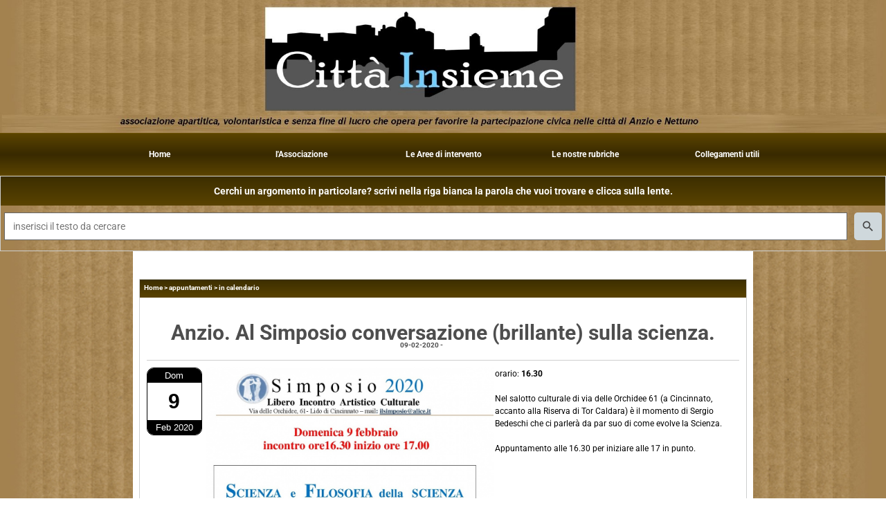

--- FILE ---
content_type: text/html; charset=UTF-8
request_url: https://www.citta-insieme.it/Anzio-Al-Simposio-conversazione-brillante-sulla-scienza.htm
body_size: 8486
content:
<!-- T. scheda: 0.002 -->
<!DOCTYPE html>
<html lang="it">
<head>
<title>Anzio. Al Simposio conversazione (brillante) sulla scienza.</title>
<meta charset="utf-8">
<meta name="description" content="Nel salotto culturale di via delle Orchidee 61 (a Cincinnato, accanto alla Riserva di Tor Caldara) &egrave; il momento di Sergio Bedeschi che ci parler&agrave; da par suo di ">
<meta name="keywords" content="in calendario">
<link rel="canonical" href="https://www.citta-insieme.it/Anzio-Al-Simposio-conversazione-brillante-sulla-scienza.htm"><meta http-equiv="Content-Security-Policy" content="upgrade-insecure-requests">
<meta property="og:author" content="www.citta-insieme.it">
<meta property="og:publisher" content="www.sitoper.it">
<meta name="generator" content="www.sitoper.it">
<meta name="robots" content="max-snippet:-1,max-image-preview:standard,max-video-preview:30">
<link rel="stylesheet preload" as="style" type="text/css" href="https://www.citta-insieme.it/fonts/material-icons/material-icons.css">
<link rel="stylesheet preload" as="style" type="text/css" href="https://www.server156.h725.net/fonts/open-sans/open-sans.css">
<link rel="stylesheet preload" as="style" type="text/css" href="https://www.server156.h725.net/fonts/pontano-sans/pontano-sans.css">
<link rel="stylesheet preload" as="style" type="text/css" href="https://www.server156.h725.net/fonts/roboto/roboto.css">
<link rel="stylesheet preload" as="style" type="text/css" href="https://www.server156.h725.net/fonts/work-sans/work-sans.css">
	
<link href="https://www.citta-insieme.it/css_personali/cachestile_larga1_2208.css" rel="stylesheet" type="text/css" media="all">
<meta name="viewport" content="width=device-width, initial-scale=1.0">
<meta name="format-detection" content="telephone=no">

		
<style>

			
	/* sfondo singolo */
	@media all and (min-width: 1000px) {
		body {
		    background-image: url("https://www.citta-insieme.it/foto/grandi/sf00034.jpg") !important;
		    background-attachment: fixed !important;
		    background-position: center center !important;
		    background-repeat: repeat !important;
		    background-size: cover !important;
		    background-color: transparent !important;
		}
	}
</style>
<script src="https://www.citta-insieme.it/js/jquery.js"></script>
<script src="https://www.citta-insieme.it/js/datatimepicker/jquery.ui.timepicker.js?v=0.3.2" defer></script>
<link href="https://www.citta-insieme.it/js/datatimepicker/jquery.ui.timepicker.css?v=0.3.2" rel="stylesheet" type="text/css"/>
<script src="https://www.citta-insieme.it/js/jquery.ui.core.js"></script>
<script src="https://www.citta-insieme.it/js/datatimepicker/jquery.ui.datepicker.js" defer></script>
<script src="https://www.citta-insieme.it/js/datatimepicker/jquery.ui.timepicker-it.js" defer></script>
<script src="https://www.citta-insieme.it/js/datatimepicker/jquery.ui.datepicker-it.js" defer></script>
<link rel="stylesheet" href="https://www.citta-insieme.it/js/jquery-ui.css">

<script src="https://www.citta-insieme.it/js/libvarie.js?lu=20012026123020"></script>
<script src="https://www.citta-insieme.it/js/cookie/cookie.php?lu=20012026123020" defer></script>
<script src="https://www.citta-insieme.it/js/defer.php?lu=20012026123020" defer></script>
<script src="https://www.citta-insieme.it/js/menu.php?lu=20012026123020" defer></script>
<script src="https://www.citta-insieme.it/js/carrello.php?lu=20012026123020" defer></script>

<link rel="stylesheet preload" as="style" type="text/css" href="https://www.citta-insieme.it/js/slideshow/slideshow_css.php?lu=20012026123020">
<script src="https://www.citta-insieme.it/js/slideshow/slideshow_js.php?lu=20012026123020" defer></script>

<link rel="stylesheet preload" as="style" type="text/css" href="https://www.citta-insieme.it/js/slideshow2.0/slideshow_css.php?lu=20012026123020">
<script src="https://www.citta-insieme.it/js/slideshow2.0/slideshow_js.php?lu=20012026123020" defer></script>

<link rel="stylesheet preload" as="style" type="text/css" href="https://www.citta-insieme.it/js/calendario/calendario.css?lu=20012026123020">
<script src="https://www.citta-insieme.it/js/calendario/calendario.js?lu=20012026123020" defer></script>

<link rel="stylesheet preload" as="style" type="text/css" href="https://www.citta-insieme.it/js/boxscorrimento/boxscorrimento_css.php">
<script src="https://www.citta-insieme.it/js/boxscorrimento/boxscorrimento_js.php?lu=20012026123020" defer></script>

<link rel="stylesheet preload" as="style" type="text/css" href="https://www.citta-insieme.it/lightbox/lightbox_css.php?lu=20012026123020">
<script src="https://www.citta-insieme.it/lightbox/lightbox.js?lu=20012026123020" defer></script>

<script src="https://www.citta-insieme.it/js/inviaamico/inviaamico.js?lu=20012026123020" defer></script>

<!--Per rendere il sistema dei video di sfondo funzionante anche su explorer NON ELIMINARE LACIARE COSI-->
<!--[if lt IE 9]>
<script>
document.createElement('video');
</script>
<![endif]-->


<!-- NON SONO UN MODELLO -->	<script>
		var $jQCheckCampoAggiuntivo = jQuery.noConflict();
		
		$jQCheckCampoAggiuntivo(document).ready(function (index){
			
			$jQCheckCampoAggiuntivo("form[id^='moduloOrdine']").submit(function(index) {
				
				var selettore=$jQCheckCampoAggiuntivo(this).attr('id');
				var array=selettore.split('moduloOrdine');
				var trovate2=true;
				var patternemail = new RegExp(/^(("[\w-+\s]+")|([\w-+]+(?:\.[\w-+]+)*)|("[\w-+\s]+")([\w-+]+(?:\.[\w-+]+)*))(@((?:[\w-+]+\.)*\w[\w-+]{0,66})\.([a-z]{2,6}(?:\.[a-z]{2})?)$)|(@\[?((25[0-5]\.|2[0-4][\d]\.|1[\d]{2}\.|[\d]{1,2}\.))((25[0-5]|2[0-4][\d]|1[\d]{2}|[\d]{1,2})\.){2}(25[0-5]|2[0-4][\d]|1[\d]{2}|[\d]{1,2})\]?$)/i);
				var patterndate = new RegExp(/(?:0[1-9]|[12][0-9]|3[01])\/(?:0[1-9]|1[0-2])\/(?:19|20\d{2})/);
				
				$jQCheckCampoAggiuntivo("#moduloOrdine"+array[1]+" div[id^='ordinedatoaggiuntivovis_']").each(function (index, value) { 
					
					if(
						(!$jQCheckCampoAggiuntivo(this).find('input').val() || $jQCheckCampoAggiuntivo(this).find('input').val()=='undefined') && 
						(!$jQCheckCampoAggiuntivo(this).find('select').val() || $jQCheckCampoAggiuntivo(this).find('select').val()=='undefined') && 
						(!$jQCheckCampoAggiuntivo(this).find('textarea').val() || $jQCheckCampoAggiuntivo(this).find('textarea').val()=='undefined')
					)
					{
						trovate2=false;
					}
					else
					{
						//controllo i dati inseriti se email o data
						if($jQCheckCampoAggiuntivo(this).find('input').attr("id"))
						{
							var tipocampo = $jQCheckCampoAggiuntivo(this).find('input').attr("id").split('_');
							if(tipocampo[0]=='campoemail') 
							{
								if(!patternemail.test( $jQCheckCampoAggiuntivo(this).find('input').val() ))
								{
									trovate2=false;
								}								
							}
							else if(tipocampo[0]=='campodata')
							{
								if(!patterndate.test( $jQCheckCampoAggiuntivo(this).find('input').val() ))
								{
									trovate2=false;
								}
							}
						}						
					}													
				});
				
				if(!trovate2)
					{
					$jQCheckCampoAggiuntivo("#moduloOrdine"+array[1]+" #avvisocampiaggiuntivicomprasubito"+array[1]).show();
					return false;
					}
				else
					{
					$jQCheckCampoAggiuntivo("#moduloOrdine"+array[1]+" #avvisocampiaggiuntivicomprasubito"+array[1]).hide();
					}
			});
		});
	</script>
	
		
	
<style>


@media all and (min-width: 1000px) {
	#box204 .tab02 {
		width: 100%;
	}
	
	#box204 .tab01 {
		position: relative;
		overflow: hidden;
	}
}</style>
<!-- foglio stampa -->
<link rel="stylesheet" href="https://www.citta-insieme.it/css/stampa.css" media="print"> 

<!-- T. intestazionecss: 0.009 -->
	
<meta property="og:title" content="Anzio. Al Simposio conversazione (brillante) sulla scienza." />
<meta property="og:type" content="article" />
<meta property="og:url" content="https://www.citta-insieme.it/Anzio-Al-Simposio-conversazione-brillante-sulla-scienza.htm" />
<meta property="og:description" content="Nel salotto culturale di via delle Orchidee 61 (a Cincinnato, accanto alla Riserva di Tor Caldara) &egrave; il momento di Sergio Bedeschi che ci parler&agrave; da par suo di " />
<!-- img meta: bedeschi-scienza-9febbraio2020.jpg --><!-- 3 -->
<meta property="og:image" content="https://www.citta-insieme.it/foto/grandi/bedeschi-scienza-9febbraio2020.jpg" />
<meta name="twitter:image" content="https://www.citta-insieme.it/foto/grandi/bedeschi-scienza-9febbraio2020.jpg" />
<meta name="twitter:image:alt" content="" />
<meta property="og:image:type" content="image/jpg" />
<meta property="og:image:width" content="1000" />
<meta property="og:image:height" content="1249" />

<meta name="twitter:card" content="summary_large_image">
<meta name="twitter:creator" content="@citta-insieme.it" />
<meta name="twitter:site" content="@citta-insieme.it">
<meta name="twitter:title" content="Anzio. Al Simposio conversazione (brillante) sulla scienza. ">
<meta name="twitter:description" content="Nel salotto culturale di via delle Orchidee 61 (a Cincinnato, accanto alla Riserva di Tor Caldara) &egrave; il momento di Sergio Bedeschi che ci parler&agrave; da par suo di ">
<meta name="twitter:domain" content="www.citta-insieme.it"></head>
<body id="eventi-scheda-624" class="">
	<a href="#contenuto-main" class="skip-link">Salta al contenuto principale</a>
<!-- inizio oggetti liberi body --><!-- fine oggetti liberi body -->
	<div id="sfondo-sito">
		<div id="data-ora">21 Gennaio 2026</div>
		
	<div id="accessoriofisso01"></div><div id="accessoriofisso02"></div><div id="accessorio-iniziosito"></div>
	<header id="testa" role="banner">
	    <div id="testa-interna"><!-- inizio oggetti liberi testa -->
<!-- fine oggetti liberi testa --><!-- no cache -->
<div class="box-generico ridotto "  id="box102">    
    <div class="boxContenuto">
		<div class="tab01 tab-nudo"><div class="contenitore-tab02">
			<div class="tab02 tab-nudo"><div class="tab02-area-foto"><div class="immagine align-center"><img src="/foto/grandi/logoconsfondoedidasc3.jpg" sizes="(min-width: 1957px) 1957px, 100vw" srcset="/foto/grandi/logoconsfondoedidasc3.jpg 1957w" alt="" width="1957" height="293">
				<input name="w_immagine_box" id="w_immagine_box_spec_102_1" type="hidden" value="1957">
				<input name="h_immagine_box" id="h_immagine_box_spec_102_1" type="hidden" value="293">
				</div></div>
				</div></div>
		</div>  
    	</div>
</div><!-- T. box 102: 0.002 --><!-- no cache --><!-- menu: 1 | eredita: no | chi eredita:  | tipo: orizzontale -->
	<div id="ancora-menu-orizzontale1-103"></div>
	<nav class="menu-orizzontale" id="menu-orizzontale1-103" style="z-index: 99" data-tipoMenu="orizzontale">
		<div class="menu-orizzontale-riga">
			<ul><li class="menu-orizzontale-tasto">
	<a href="https://www.citta-insieme.it/" title="Home" data-urlPulsante="" data-moduloPulsante="homepage">Home</a>
					<div class="menu-orizzontale-tendina">
						<div class="menu-orizzontale-tendina-tasto">
							<a href="https://www.citta-insieme.it/Informativa-Privacy.htm" title="Informativa Privacy" data-urlPulsante="Informativa-Privacy.htm" data-moduloPulsante="pagine_aggiuntive">Informativa Privacy</a>
						</div>
						<div class="menu-orizzontale-tendina-tasto">
							<a href="https://www.citta-insieme.it/accessibilitampagrave.htm" title="Accessibilit&agrave;" data-urlPulsante="accessibilitampagrave.htm" data-moduloPulsante="pagine_aggiuntive">Accessibilit&agrave;</a>
						</div>
					</div>
</li><li class="menu-orizzontale-tasto">
	<a href="1.htm" title="l&#39;Associazione" data-urlPulsante="pagine.php?pagina=4" data-moduloPulsante="pagine_aggiuntive">l&#39;Associazione</a>
					<div class="menu-orizzontale-tendina">
						<div class="menu-orizzontale-tendina-tasto">
							<a href="https://www.citta-insieme.it/percheCI.htm" title="perch&eacute;CI" data-urlPulsante="percheCI.htm" data-moduloPulsante="pagine_aggiuntive">perche&#39; CittaInsieme</a>
						</div>
						<div class="menu-orizzontale-tendina-tasto">
							<a href="https://www.citta-insieme.it/statuto.htm" title="statuto" data-urlPulsante="statuto.htm" data-moduloPulsante="pagine_aggiuntive">lo statuto</a>
						</div>
						<div class="menu-orizzontale-tendina-tasto">
							<a href="https://www.citta-insieme.it/dove-siamo.htm" title="dove siamo" data-urlPulsante="dove-siamo.htm" data-moduloPulsante="pagine_aggiuntive">dove siamo</a>
						</div>
						<div class="menu-orizzontale-tendina-tasto">
							<a href="https://www.citta-insieme.it/contatti.htm" title="contatti" data-urlPulsante="contatti.htm" data-moduloPulsante="pagine_aggiuntive">contatti</a>
						</div>
					</div>
</li><li class="menu-orizzontale-tasto">
	<a href="javascript:void(0)" style="pointer-events: none; cursor: default;" target="_blank" title="Le Aree di intervento aperto in una nuova finestra" data-urlPulsante="javascript:void(0)" data-moduloPulsante="">Le Aree di intervento</a>
					<div class="menu-orizzontale-tendina">
						<div class="menu-orizzontale-tendina-tasto">
							<a href="https://www.citta-insieme.it/sociale.htm" title="sociale" data-urlPulsante="sociale.htm" data-moduloPulsante="news">CITTA&acute; VIVIBILE</a>
						</div>
						<div class="menu-orizzontale-tendina-tasto">
							<a href="https://www.citta-insieme.it/cultura.htm" title="cultura" data-urlPulsante="cultura.htm" data-moduloPulsante="news">CULTURA</a>
						</div>
						<div class="menu-orizzontale-tendina-tasto">
							<a href="https://www.citta-insieme.it/turismo.htm" title="turismo" data-urlPulsante="turismo.htm" data-moduloPulsante="news">TURISMO</a>
						</div>
						<div class="menu-orizzontale-tendina-tasto">
							<a href="https://www.citta-insieme.it/ricreativa.htm" title="ricreativa" data-urlPulsante="ricreativa.htm" data-moduloPulsante="news">SPORT e SALUTE</a>
						</div>
						<div class="menu-orizzontale-tendina-tasto">
							<a href="https://www.citta-insieme.it/CONVENZIONI.htm" title="CONVENZIONI" data-urlPulsante="CONVENZIONI.htm" data-moduloPulsante="news">AGEVOLAZIONI per i soci</a>
						</div>
						<div class="menu-orizzontale-tendina-tasto">
							<a href="https://www.citta-insieme.it/CORSI.htm" title="CORSI" data-urlPulsante="CORSI.htm" data-moduloPulsante="news">CORSI e CONFERENZE</a>
						</div>
					</div>
</li><li class="menu-orizzontale-tasto">
	<a href="javascript:void(0)" style="pointer-events: none; cursor: default;" target="_blank" title="Le nostre rubriche aperto in una nuova finestra" data-urlPulsante="javascript:void(0)" data-moduloPulsante="">Le nostre rubriche</a>
					<div class="menu-orizzontale-tendina">
						<div class="menu-orizzontale-tendina-tasto">
							<a href="https://www.citta-insieme.it/1-1.htm" title="notizie" data-urlPulsante="1-1.htm" data-moduloPulsante="news">notizie</a>
						</div>
						<div class="menu-orizzontale-tendina-tasto">
							<a href="https://www.citta-insieme.it/in-calendario.htm" title="in calendario" data-urlPulsante="in-calendario.htm" data-moduloPulsante="eventi">in calendario</a>
						</div>
						<div class="menu-orizzontale-tendina-tasto">
							<a href="https://www.citta-insieme.it/Questo-vero-sa-di-falso.htm" title="Questo vero sa di falso" data-urlPulsante="Questo-vero-sa-di-falso.htm" data-moduloPulsante="">bufale in rete</a>
						</div>
						<div class="menu-orizzontale-tendina-tasto">
							<a href="https://www.citta-insieme.it/toponomastica.htm" title="toponomastica" data-urlPulsante="toponomastica.htm" data-moduloPulsante="">toponomastica e curiosit&agrave;</a>
						</div>
					</div>
</li><li class="menu-orizzontale-tasto">
	<a href="collegamenti-utili.htm" title="collegamenti utili" data-urlPulsante="categorie.php?modulo_attuale=links" data-moduloPulsante="links">Collegamenti utili</a>
					<div class="menu-orizzontale-tendina">
						<div class="menu-orizzontale-tendina-tasto">
							<a href="https://www.citta-insieme.it/comuni.htm" title="comuni" data-urlPulsante="comuni.htm" data-moduloPulsante="links">istituzioni</a>
						</div>
						<div class="menu-orizzontale-tendina-tasto">
							<a href="https://www.citta-insieme.it/pubblici-servizi.htm" title="pubblici servizi" data-urlPulsante="pubblici-servizi.htm" data-moduloPulsante="links">pubblici servizi</a>
						</div>
						<div class="menu-orizzontale-tendina-tasto">
							<a href="https://www.citta-insieme.it/proloco.htm" title="proloco" data-urlPulsante="proloco.htm" data-moduloPulsante="links">le proloco</a>
						</div>
						<div class="menu-orizzontale-tendina-tasto">
							<a href="https://www.citta-insieme.it/siti-specialistici.htm" title="siti specialistici" data-urlPulsante="siti-specialistici.htm" data-moduloPulsante="links">siti specialistici</a>
						</div>
						<div class="menu-orizzontale-tendina-tasto">
							<a href="https://www.citta-insieme.it/Numeri-di-Prima-necessita.htm" title="Numeri di Prima necessit&agrave;" data-urlPulsante="Numeri-di-Prima-necessita.htm" data-moduloPulsante="pagine_aggiuntive">numeri di Prima necessit&agrave;</a>
						</div>
					</div>
</li>
				</ul>
			</div>
		</nav><!-- T. menu 103 parziale1: 0.000 | parziale2: 0.003 --><!-- T. menu 103: 0.003 --><!-- no cache -->
<div class="box-search ridotto "  id="box186">    
    <div class="boxContenuto">
		<div class="tab01">
			<!-- tab01 testa -->
			<header class="tab01-testa">
				<div class="titolo">
					Cerchi un argomento in particolare? scrivi nella riga bianca la parola che vuoi trovare e clicca sulla lente.
				</div>
			</header>
		
			<!-- tab01 corpo -->
			<div class="tab01-corpo">
				<div class="tab02 tab-nudo">
					<div class="tab02-corpo">
						
	<form action="search.php" method="get" name="form_search186" id="form_search186" class="formdiricercamodulo">
		<div>
			<input name="search" id="search_search186" value="" placeholder="inserisci il testo da cercare" type="text" autocomplete="off">
		</div>		
        <div>                      
        	<input name="submit" type="submit" value="search" title="cerca" class="submit-cerca notranslate"> 
        </div>		
	</form>
					</div>
				</div>	
			</div>
		</div>  
    	</div>
</div><!-- T. box 186: 0.001 -->		
	    <!-- CHIUSURA DI testa-interna -->
		</div>
	<!-- CHIUSURA DI testa -->
	</header>
	
	<div id="accessorio-iniziocontenuti"></div>		<div id="corpo-contenitore">
			<div id="corpo-contenuto-paginainterna">
								<div id="contenuti" class="eventi-scheda scheda">
				
				<main class="pag00" id="contenuto-main" role="main">
										<div class="pag00-testa">
								<div class="sottotitolo"><span class="nascosto">percorso: </span><a href="https://www.citta-insieme.it/" title="torna a Home">Home</a> &gt; <a href="appuntamenti.htm" title="torna a appuntamenti">appuntamenti</a> &gt; <a href="in-calendario.htm" title="torna a in calendario">in calendario</a></div>					</div> 
											<div class="pag00-corpo">
																
								<!-- pag01 - contenuti -->
								<article class="pag01">
									
								<header class="pag01-testa"><div class="titolo"><h1>Anzio. Al Simposio conversazione (brillante) sulla scienza. </h1></div><div class="sottotitolo"><span class="sottotitolo-data">09-02-2020</span><span class="sottotitolo-categorie"> - <span class="categorianome"><a href="in-calendario.htm" title="in calendario">in calendario</a></span></span></div>
								</header>									<div class="pag01-corpo">
											
	<div style="float:left;" class="calendario-data-evento-box">
		<div class="calendario-data-evento">
			<div class="calendario-data-evento-testa">Dom</div>
			<div class="calendario-data-evento-corpo">9</div>
			<div class="calendario-data-evento-piede">Feb 2020</div>
		</div>
	</div><div class="float-left struttura-immagine-sx" ><div class="galleria-foto">
<div class="lb-galleriafotografica">    
 
        <label for="imagefotogallery624-1" title="zoom">
            <img src="foto/grandi/bedeschi-scienza-9febbraio2020.jpg" width="" height="" alt="" class="fotodazoomare" title="">
			<input type="hidden" id="datifotogallery624-1" data-pathfoto="foto/grandi/bedeschi-scienza-9febbraio2020.jpg" data-didascalia="" data-srcset="" data-sizes="" data-width="" data-height="" data-alt="" data-title="">
        </label>
			<input type="hidden" id="lb-maxelementfotogallery624" data-maxelement="1">
	        <div class="lb-overlay" id="overlayimagefotogallery624">	
	            <label for="lb-closefotogallery624">
	                <span class="lb-close">X CLOSE</span>					
					<span class="lb-contenitoreimmagine">					
	    	     		<img src="" srcset="" sizes="" width="" height="" alt="" title="" />
	    				 
	                    <label for="imagefotogallery624" title="<< precedente" class="lb-thumbimg">
	                        <span class="lb-prev"><span class="material-icons notranslate">keyboard_arrow_left</span></span>
	                    </label> 
	                    <label for="imagefotogallery624" title="successivo >>" class="lb-thumbimg">
	                        <span class="lb-next"><span class="material-icons notranslate">keyboard_arrow_right</span></span>
	                    </label>	
					</span>    				
					<span class="lb-didascalia"></span>				
	            </label>            
	        </div>    
<input type="radio" name="lb-galleryfotogallery624" id="lb-closefotogallery624">
</div>  
</div></div><div class="span-classe-testo testo"><div>orario: <strong>16.30</strong></div><BR>Nel salotto culturale di via delle Orchidee 61 (a Cincinnato, accanto alla Riserva di Tor Caldara) &egrave; il momento di Sergio Bedeschi che ci parler&agrave; da par suo di come evolve la Scienza.<div><BR></div><div>Appuntamento alle 16.30 per iniziare alle 17 in punto. </div><div><BR></div><div><BR></div></div><div class="clear-left"></div><div class="link-accessori">
	<span class="nascosto">[</span><span title="invia a un amico" class="pul_invia_amico" data-modulo="eventi" data-specifica="624"><img src="/img/share-email.png" alt="icona per inviare a un amico"></span><span class="nascosto">]</span> <span class="nascosto">[</span><a href="eventi_scheda_stampa.php?idevento=624" title="stampa" rel="nofollow"><img src="/img/share-stampante.png" alt="icona per stampare"></a><span class="nascosto">]</span> 
<span class="nascosto">[</span><span title="condividi su Facebook" onclick="shareFacebook('https://www.citta-insieme.it/Anzio-Al-Simposio-conversazione-brillante-sulla-scienza.htm','Anzio.+Al+Simposio+conversazione+%28brillante%29+sulla+scienza.');" style="cursor: pointer;"><img src="/img/share-facebook.png" alt="icona di Facebook"></span><span class="nascosto">]</span> 	
<span class="nascosto">[</span><span title="condividi su WhatsApp" onclick="shareWhatsapp('https://www.citta-insieme.it/Anzio-Al-Simposio-conversazione-brillante-sulla-scienza.htm','Anzio.+Al+Simposio+conversazione+%28brillante%29+sulla+scienza.');" style="cursor: pointer;"><img src="/img/share-whatsapp.png" alt="icona di WhatsApp"></span><span class="nascosto">]</span> </div>									</div> 	
																	</article>
								<!-- FINE pag01 - contenuti -->								
								<div class="box-paginazione">
												<div class="float-left" style="width: 33%"><a href="Nettuno-Al-teatro-Studi8-Una-donna-per-amico-di-Luciana-Frazzetto.htm" title="scheda precedente: Nettuno - Al teatro Studi8 "Una donna per amico" di Luciana Frazzetto">&lt;&lt; precedente</a></div>
										  <div class="float-left visibilita-solo-pc align-center" style="width: 33%">&nbsp;
										  </div>
										  <div class="float-right align-right" style="width: 33%"><a href="Nettuno-Al-teatro-Studi8-Una-donna-per-amico-di-Luciana-Frazzetto-1.htm" title="scheda successiva: Nettuno - Al teatro Studi8 "Una donna per amico" di Luciana Frazzetto">successivo &gt;&gt;</a></div><div class="clear-left clear-right"></div></div>					</div>					
				    				</main>	
		    <!-- FINE ZONA DEI CONTENUTI -->
		    </div>
		        
			<div class="cancellatore-corpo"></div>
		</div>
	</div>
	<hr>
	<div id="accessorio-finecontenuti"></div>
<!-- T. schedatemplate: 0.033 -->
<footer id="piede-contenitore" role="contentinfo">
	<!-- inizio oggetti liberi piede -->
<!-- fine oggetti liberi piede -->	
	<div id="piede-contenuto">		
		
			<div class="contenitoreBox" id="contenitoreBox32">
		            <div class="contenitoreBoxTitolo">le statistiche del sito www.Citta-insieme.it</div>
				<div class="contenitoreBoxContenuto"><div class="contenitoreBoxColonna"></div><div class="contenitoreBoxColonna"><!-- no cache -->
<div class="box-contatore-visite largo "  id="box34">    
    <div class="boxContenuto">
		<div class="tab01">
		
			<!-- tab01 corpo -->
			<div class="tab01-corpo">
				<div class="tab02 tab-nudo">
					<div class="tab02-corpo">
						
						<div class="align-center">
							<div>visitatori online</div>
							<div style="font-size: 18px;"><strong>4</strong></div>
						</div>
						<BR>
					</div>
				</div>	
			</div>
		</div>  
    	</div>
</div><!-- T. box 34: 0.002 --></div><div class="contenitoreBoxColonna"><!-- no cache -->
<div class="box-contatore-visite largo "  id="box44">    
    <div class="boxContenuto">
		<div class="tab01">
			<!-- tab01 testa -->
			<header class="tab01-testa">
				<div class="titolo">
					Chi ci legge
				</div>
			</header>
		
			<!-- tab01 corpo -->
			<div class="tab01-corpo">
				<div class="tab02 tab-nudo">
					<div class="tab02-corpo">
						
			<div class="descrizione">
				<div style="text-align: center;">Inizio conteggio Maggio 2017<BR></div><BR>
			</div>
						<div class="align-center">
							<div>Ad oggi:</div>
							<div style="font-size: 18px;"><strong>13870607</strong></div>
						</div>
						<BR>
					</div>
				</div>	
			</div>
		</div>  
    	</div>
</div><!-- T. box 44: 0.002 --></div><div class="contenitoreBoxColonna"><!-- no cache -->
<div class="box-contatore-visite largo "  id="box39">    
    <div class="boxContenuto">
		<div class="tab01">
		
			<!-- tab01 corpo -->
			<div class="tab01-corpo">
				<div class="tab02 tab-nudo">
					<div class="tab02-corpo">
						
						<div class="align-center">
							<div>ultima visita</div>
							<div style="font-size: 18px;"><strong>21-01-2026 12:02</strong></div>
						</div>
						<BR>
					</div>
				</div>	
			</div>
		</div>  
    	</div>
</div><!-- T. box 39: 0.002 --></div><div class="contenitoreBoxColonna"></div>
	            </div>
			</div><!-- T. contenitore 32: 0.008 --><!-- no cache -->
<div class="box-generico largo "  id="box122">    
    <div class="boxContenuto">
		<div class="tab01">
		
			<!-- tab01 corpo -->
			<div class="tab01-corpo">	
			</div>
		</div>  
    	</div>
</div><!-- T. box 122: 0.001 --><!-- no cache -->
<div class="box-generico largo "  id="box166">    
    <div class="boxContenuto">
		<div class="tab01">
			<!-- tab01 testa -->
			<header class="tab01-testa">
				<div class="titolo">
					SOSTIENI CITTAINSIEME! scegli uno dei metodi seguenti per fare una donazione o per versare la quota di iscrizione (la tessera costa 10 euro ed &egrave; valida fino al 31 dicembre).
				</div>
			</header>
		
			<!-- tab01 corpo -->
			<div class="tab01-corpo">	
			</div>
		</div>  
    	</div>
</div><!-- T. box 166: 0.001 -->
			<div class="contenitoreBox" id="contenitoreBox119">
				<div class="contenitoreBoxContenuto"><div class="contenitoreBoxColonna"><!-- no cache -->
<div class="box-generico largo "  id="box120">    
    <div class="boxContenuto">
		<div class="tab01">
			<!-- tab01 testa -->
			<header class="tab01-testa">
				<div class="titolo">
					usando in sicurezza Paypal
				</div>
			</header>
		
			<!-- tab01 corpo -->
			<div class="tab01-corpo"><div class="contenitore-tab02">
			<div class="tab02">			
			<!-- tab02 testa -->
			<header class="tab02-testa">
						<div class="titolo"><a href="" title="" class="titololinkato"><div></div></a>
						</div>
			</header>	
				
				<!-- tab02 corpo -->
				<div class="tab02-corpo">
						
						<div class="descrizione"><div align="center"><form action="https://www.paypal.com/cgi-bin/webscr" method="post" target="_top" style="text-align: -webkit-center;">versa la tua quota in un clic con<BR><BR><a href="https://paypal.me/associttainsieme"><span style="font-size: 30px;">PAYPAL</span></a><BR><BR><BR></form></div></div>
						<div class="clear-left"></div>
				</div>
				</div></div>	
			</div>
		</div>  
    	</div>
</div><!-- T. box 120: 0.001 --></div><div class="contenitoreBoxColonna"><!-- no cache -->
<div class="box-generico largo "  id="box121">    
    <div class="boxContenuto">
		<div class="tab01">
			<!-- tab01 testa -->
			<header class="tab01-testa">
				<div class="titolo">
					oppure inviando un bonifico sul conto:
				</div>
			</header>
		
			<!-- tab01 corpo -->
			<div class="tab01-corpo"><div class="contenitore-tab02">
			<div class="tab02">	
				
				<!-- tab02 corpo -->
				<div class="tab02-corpo">
						
						<div class="descrizione"><div align="center"><BR></div><div align="center">IBAN <BR><span style="font-size: 18px;"><strong><BR></strong></span></div><div align="center"><span style="font-size: 18px;"><strong>IT22S 03475 01605 000 318144094</strong></span><BR><BR><BR></div></div>
						<div class="clear-left"></div>
				</div>
				</div></div>	
			</div>
		</div>  
    	</div>
</div><!-- T. box 121: 0.001 --></div>
	            </div>
			</div><!-- T. contenitore 119: 0.002 --><!-- no cache -->
<div class="box-generico largo "  id="box123">    
    <div class="boxContenuto">
		<div class="tab01">
			<!-- tab01 testa -->
			<header class="tab01-testa">
				<div class="titolo">
					<div> <align=center><em>Attenzione, il sistema accetta solo importi di minimo 10 euro - Ricorda di indicare nella causale la motivazione del versamento </em></align></div>
				</div>
			</header>
		
			<!-- tab01 corpo -->
			<div class="tab01-corpo">	
			</div>
		</div>  
    	</div>
</div><!-- T. box 123: 0.001 --><!-- no cache -->
<div class="box-dati-azienda largo "  id="box6">    
    <div class="boxContenuto">
		<div class="tab01 tab-nudo">
				<div class="tab02 tab-nudo">
					<div class="tab02-corpo">
						
			<div class="descrizione">
				<div style="text-align: center;"><div style="color: #474747;"><div style="font-size: 11px;">Associazione CittaInsieme <BR> 00042 Anzio (Rm)<BR>C.F. 97930100587<BR>email: <a href="mailto:info@citta-insieme.it">info@citta-insieme.it </a><BR>PEC: <a href="mailto:cittainsieme@pec.it"> cittainsieme@pec.it</a></div></div></div>
			</div>
					</div>
				</div>
		</div>  
    	</div>
</div><!-- T. box 6: 0.001 -->		
	</div>
</footer>
		<!-- T. piede: 0.014 -->

<div id="firma" role="region" aria-label="Crediti del sito">
	<a href="https://www.sitoper.it" title="Creazione siti web">Realizzazione siti web www.sitoper.it</a>
</div>

<!-- modulo modifica paragrafo -->
<div class="windowsSfondo windows_InviaAmico_sfondo windows_NonVisibile_sfondo"></div>
<div class="windows windows_InviaAmico windows_NonVisibile">
					
	<div class="windowsTitolo">
		<div class="float-left">invia a un amico</div>
		<div class="float-right align-right"><img src="/img/chiudi.png" id="FinestraChiudiInviaAmico" alt="icona per chiudere"></div>
		<div class="clear-both"></div>
	</div>
	
	<div class="windowsContenuto">   
		
		<div id="esito_invia_amico"></div> 
		
		<div class="inviaAmico_num_invii errore">Attenzione!<BR>Non puoi effettuare più di 10 invii al giorno.</div>
		
		<div class="inviaAmico_form">
			
			<form name="ModuloInviaAmico" id="ModuloInviaAmico" action="js/inviaamico/inviaamico.php" method="post">
				<div class="float-left" style="width: 49%; margin-right: 1%;">
					<div><label for="nome_mittente"><strong>nome del mittente</strong></label></div>
					<div><input name="nome_mittente" type="text" id="nome_mittente" value="" style="width: 95%;" autocomplete="name"></div>
				</div>
				<div class="float-left" style="width: 49%; margin-left: 1%;">
					<div><label for="email_mittente"><strong>indirizzo E-mail del mittente</strong></label></div>
					<div><input name="email_mittente" type="email" id="email_mittente" value="" style="width: 95%;" autocomplete="email"></div>
				</div>
				<div class="clear-left"></div>
				
	
				<div class="float-left" style="width: 49%; margin-right: 1%;">
					<div><label for="nome_destinatario"><strong>nome del destinatario</strong></label></div>
					<div><input name="nome_destinatario" type="text" id="nome_destinatario" value="" style="width: 95%;" autocomplete="name"></div>
				</div>
				<div class="float-left" style="width: 49%; margin-left: 1%;">
					<div><label for="email_destinatario"><strong>indirizzo E-mail del destinatario</strong></label></div>
					<div><input name="email_destinatario" type="email" id="email_destinatario" value="" style="width: 95%;" autocomplete="email"></div>
				</div>
				<div class="clear-left"></div>
				
				<div><label for="messaggio"><strong>messaggio</strong></label></div>
				<div><textarea name="messaggio" id="messaggio" style="width: 100%;" rows="4" autocomplete="off"></textarea></div>
<div id="accettazione-19" class="area-accettazioni">
<div>
	<span class="bold">Informativa Privacy</span>
</div>
<div class="area-accettazioni-riquadro" id="accettazione-scroll-19" style="height: 70px !important;">
	<a name="#nota-accettazione19" title="nota accettazione Informativa Privacy"></a>
	<div class="testo">
		
            <div class="paragrafoPagina" id="paragrafoPagina53">
            
                <div class="paragrafoPaginaContenuto">   
				    <div class="pag02">											
    					<div class="pag02-corpo-sx"> 
    						<div class="pag02-corpo-dx"> 
    							<div class="pag02-corpo-cx">
    								Questo sito NON richiede NE&rsquo; &egrave; a conoscenza dei dati personali dei visitatori. <br><div>
<em>(Informativa fornita ai sensi del Regolamento 2016/679 del Parlamento Europeo e del Consiglio del 27 aprile 2016 relativo alla protezione delle persone fisiche con riguardo al trattamento dei dati personali, nonch&eacute; alla libera circolazione di tali dati e che abroga la direttiva 95/46/CE.)</em> </div>
<div>[<a href="https://eur-lex.europa.eu/legal-content/IT/TXT/PDF/?uri=CELEX:32016R0679&amp;from=IT%20" title="vai al regolamento">qui il testo integrale del Regolamento]</a>
</div>
    							</div> 
    						</div> 
    					</div>
    				
                    </div>	      
                </div>	
			</div>
</div>
</div>
<span class="nascosto">
<a href="#torna-accettazione19" title="torna indietro">torna indietro</a></span>
<a name="#torna-accettazione19" title="Informativa Privacy"></a>
<span class="nascosto">
	<a href="#nota-accettazione19" title="leggi Informativa Privacy">leggi Informativa Privacy</a>
</span><input class="accettazione-input" name="accettazione19" id="accettazione19" type="checkbox" value="si"><div class="accettazione-label"><label for="accettazione19"><span class="bold">Ho letto l'informativa sulla privacy ed accetto il trattamento dei dati personali</span></label>&nbsp;<span class="nascosto">obbligatorio</span>
	</div>
</div>
<input name="paginaPhpAccettazione" id="paginaPhpAccettazione" type="hidden" value="">
<input name="idspecificaAccettazione" id="idspecificaAccettazione" type="hidden" value="">
<input name="AccettazioneSoloPrivacy" id="AccettazioneSoloPrivacy" type="hidden" value="1"> 
	
					<div class="submit">	
						<div id="load_ModuloInviaAmico">	
							<div class="pulsante">	    
								<input type="submit" name="submit" id="submitModuloInviaAmico" value="Invia" />
							</div>				
						</div>
						<input name="request_uri" type="hidden" value="/Anzio-Al-Simposio-conversazione-brillante-sulla-scienza.htm">
						<input name="azione" id="azione" type="hidden" value="invia">
						<input name="modulo" id="modulo" type="hidden" value="">
						<input name="specifica" id="specifica" type="hidden" value="">
					</div>
						
				</form>
			</div>
												 
		</div>                    
			
	</div><div id="windows_confirm_delete">
    <div id="windows_confirm_delete_label"></div>    
    <div id="windows_confirm_delete_button"></div>
</div>
<button type="button" id="tornasu" class="tornasu" aria-label="Torna all'inizio">
  <img src="/img/torna-su.png" alt="" aria-hidden="true" role="presentation">
</button>
	<aside id="risoluzioneschermo" style="display: none;">
	<span id="risoluzionedimensione"> × </span><span id="detectmobile">no</span><span id="stilemobileattivo">mobilesi</span> - DetectMobile: no (stile mobile: mobilesi && session windowwidth: )</aside>
<aside id="linguabrowsersitoweb" style="display: none;">
	<div id="linguabrowser"></div>
	<div id="linguasitoweb"></div>
</aside>
	<!--
--></div>
<div id="accessorio-finepiede"></div>
<!-- 51t0p3r-51am0-1-p1u-b3ll1 | /Anzio-Al-Simposio-conversazione-brillante-sulla-scienza.htm | /scheda.php?par=Anzio-Al-Simposio-conversazione-brillante-sulla-scienza | eventi_scheda.php?idevento=624 | 81.4.100.21 | OK-TESTONE | 0.074 | PHP 7.2.24 -->
	<input type="hidden" id="requestUriDoveSono" name="requestUriDoveSono" value="Anzio-Al-Simposio-conversazione-brillante-sulla-scienza.htm">
	<input type="hidden" id="phpSelfDoveSono" name="phpSelfDoveSono" value="scheda.php">
	<input type="hidden" id="phpSelfDoveSono2" name="phpSelfDoveSono2" value="eventi_scheda.php">
	<input type="hidden" id="queryStringDoveSono" name="queryStringDoveSono" value="par=Anzio-Al-Simposio-conversazione-brillante-sulla-scienza">
	<input type="hidden" id="queryStringDoveSono2" name="queryStringDoveSono2" value="idevento=624">
	<input type="hidden" id="moduloDoveSono" name="moduloDoveSono" value="eventi">
	<input type="hidden" id="array_menu_dedicato_dipendedasezione" name="array_menu_dedicato_dipendedasezione" value=""></body>
</html>
<!--FINEA-->
<!--FINEB-->